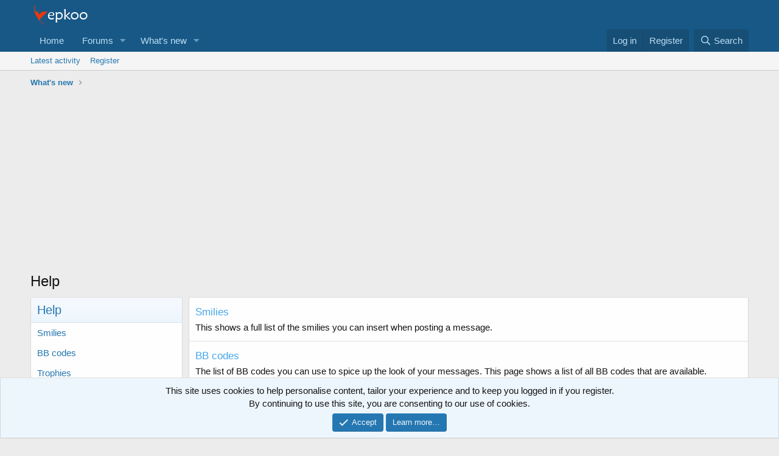

--- FILE ---
content_type: text/html; charset=utf-8
request_url: https://www.google.com/recaptcha/api2/aframe
body_size: 267
content:
<!DOCTYPE HTML><html><head><meta http-equiv="content-type" content="text/html; charset=UTF-8"></head><body><script nonce="YJJzTdcWj1y8TB3WBeseYg">/** Anti-fraud and anti-abuse applications only. See google.com/recaptcha */ try{var clients={'sodar':'https://pagead2.googlesyndication.com/pagead/sodar?'};window.addEventListener("message",function(a){try{if(a.source===window.parent){var b=JSON.parse(a.data);var c=clients[b['id']];if(c){var d=document.createElement('img');d.src=c+b['params']+'&rc='+(localStorage.getItem("rc::a")?sessionStorage.getItem("rc::b"):"");window.document.body.appendChild(d);sessionStorage.setItem("rc::e",parseInt(sessionStorage.getItem("rc::e")||0)+1);localStorage.setItem("rc::h",'1768805716128');}}}catch(b){}});window.parent.postMessage("_grecaptcha_ready", "*");}catch(b){}</script></body></html>